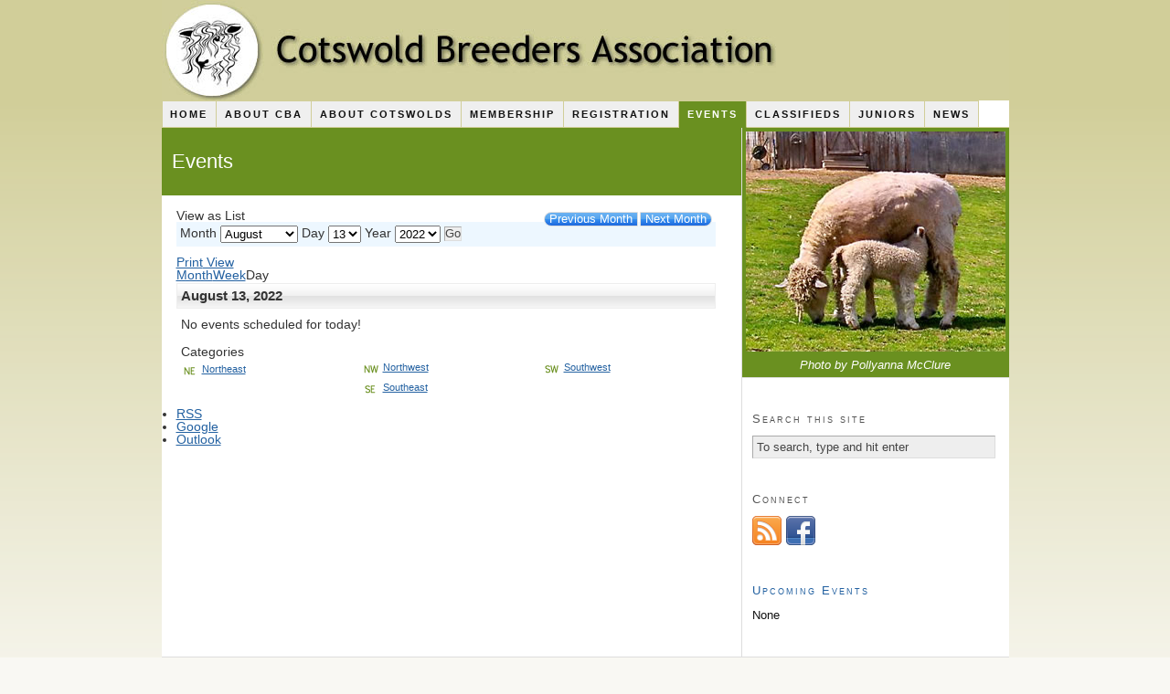

--- FILE ---
content_type: text/html; charset=UTF-8
request_url: http://cotswoldbreedersassociation.org/events/?time=day&yr=2022&month=08&dy=13&cid=mc-30c031f3e51e7c50e805261ec0b01b82
body_size: 5821
content:
<!DOCTYPE html PUBLIC "-//W3C//DTD XHTML 1.0 Strict//EN" "http://www.w3.org/TR/xhtml1/DTD/xhtml1-strict.dtd">
<html xmlns="http://www.w3.org/1999/xhtml" lang="en-US">
<head profile="http://gmpg.org/xfn/11">
<meta http-equiv="Content-Type" content="text/html; charset=UTF-8" />
<title>Events</title>
<meta name="robots" content="noodp, noydir" />
<meta name="description" content="" />
<link rel="stylesheet" href="http://cotswoldbreedersassociation.org/wp-content/themes/thesis_186/custom/layout.css" type="text/css" media="screen, projection" />
<!--[if lte IE 8]><link rel="stylesheet" href="http://cotswoldbreedersassociation.org/wp-content/themes/thesis_186/lib/css/ie.css" type="text/css" media="screen, projection" /><![endif]-->
<link rel="shortcut icon" href="http://cotswoldbreedersassociation.org/wp-content/uploads/2011/11/favicon.png" />
<link rel="canonical" href="http://cotswoldbreedersassociation.org/events/" />
<link rel="alternate" type="application/rss+xml" title="Cotswold Breeders Association RSS Feed" href="http://cotswoldbreedersassociation.org/feed/" />
<link rel="pingback" href="http://cotswoldbreedersassociation.org/xmlrpc.php" />
<link rel="EditURI" type="application/rsd+xml" title="RSD" href="http://cotswoldbreedersassociation.org/xmlrpc.php?rsd" />
<link rel='dns-prefetch' href='//s.w.org' />
		<script type="text/javascript">
			window._wpemojiSettings = {"baseUrl":"https:\/\/s.w.org\/images\/core\/emoji\/11\/72x72\/","ext":".png","svgUrl":"https:\/\/s.w.org\/images\/core\/emoji\/11\/svg\/","svgExt":".svg","source":{"concatemoji":"http:\/\/cotswoldbreedersassociation.org\/wp-includes\/js\/wp-emoji-release.min.js?ver=4.9.26"}};
			!function(e,a,t){var n,r,o,i=a.createElement("canvas"),p=i.getContext&&i.getContext("2d");function s(e,t){var a=String.fromCharCode;p.clearRect(0,0,i.width,i.height),p.fillText(a.apply(this,e),0,0);e=i.toDataURL();return p.clearRect(0,0,i.width,i.height),p.fillText(a.apply(this,t),0,0),e===i.toDataURL()}function c(e){var t=a.createElement("script");t.src=e,t.defer=t.type="text/javascript",a.getElementsByTagName("head")[0].appendChild(t)}for(o=Array("flag","emoji"),t.supports={everything:!0,everythingExceptFlag:!0},r=0;r<o.length;r++)t.supports[o[r]]=function(e){if(!p||!p.fillText)return!1;switch(p.textBaseline="top",p.font="600 32px Arial",e){case"flag":return s([55356,56826,55356,56819],[55356,56826,8203,55356,56819])?!1:!s([55356,57332,56128,56423,56128,56418,56128,56421,56128,56430,56128,56423,56128,56447],[55356,57332,8203,56128,56423,8203,56128,56418,8203,56128,56421,8203,56128,56430,8203,56128,56423,8203,56128,56447]);case"emoji":return!s([55358,56760,9792,65039],[55358,56760,8203,9792,65039])}return!1}(o[r]),t.supports.everything=t.supports.everything&&t.supports[o[r]],"flag"!==o[r]&&(t.supports.everythingExceptFlag=t.supports.everythingExceptFlag&&t.supports[o[r]]);t.supports.everythingExceptFlag=t.supports.everythingExceptFlag&&!t.supports.flag,t.DOMReady=!1,t.readyCallback=function(){t.DOMReady=!0},t.supports.everything||(n=function(){t.readyCallback()},a.addEventListener?(a.addEventListener("DOMContentLoaded",n,!1),e.addEventListener("load",n,!1)):(e.attachEvent("onload",n),a.attachEvent("onreadystatechange",function(){"complete"===a.readyState&&t.readyCallback()})),(n=t.source||{}).concatemoji?c(n.concatemoji):n.wpemoji&&n.twemoji&&(c(n.twemoji),c(n.wpemoji)))}(window,document,window._wpemojiSettings);
		</script>
		<style type="text/css">
img.wp-smiley,
img.emoji {
	display: inline !important;
	border: none !important;
	box-shadow: none !important;
	height: 1em !important;
	width: 1em !important;
	margin: 0 .07em !important;
	vertical-align: -0.1em !important;
	background: none !important;
	padding: 0 !important;
}
</style>
<link rel='stylesheet' id='sweetcaptcha_Stylesheet-css'  href='http://cotswoldbreedersassociation.org/wp-content/plugins/sweetcaptcha-revolutionary-free-captcha-service/css/style.css?ver=4.9.26' type='text/css' media='all' />
<link rel='stylesheet' id='NextGEN-css'  href='http://cotswoldbreedersassociation.org/wp-content/plugins/nextgen-gallery/css/nggallery.css?ver=1.0.0' type='text/css' media='screen' />
<link rel='stylesheet' id='shutter-css'  href='http://cotswoldbreedersassociation.org/wp-content/plugins/nextgen-gallery/shutter/shutter-reloaded.css?ver=1.3.4' type='text/css' media='screen' />
<link rel='stylesheet' id='contact-form-7-css'  href='http://cotswoldbreedersassociation.org/wp-content/plugins/contact-form-7/styles.css?ver=3.0.2.1' type='text/css' media='all' />
<link rel='stylesheet' id='dashicons-css'  href='http://cotswoldbreedersassociation.org/wp-includes/css/dashicons.min.css?ver=4.9.26' type='text/css' media='all' />
<link rel='stylesheet' id='my-calendar-reset-css'  href='http://cotswoldbreedersassociation.org/wp-content/plugins/my-calendar/css/reset.css?ver=4.9.26' type='text/css' media='all' />
<link rel='stylesheet' id='my-calendar-style-css'  href='http://cotswoldbreedersassociation.org/wp-content/plugins/my-calendar/styles/refresh.css?ver=4.9.26' type='text/css' media='all' />
<link rel='stylesheet' id='awpcp-frontend-style-css'  href='http://cotswoldbreedersassociation.org/wp-content/plugins/another-wordpress-classifieds-plugin/resources/css/awpcpstyle.css?ver=3.7.5' type='text/css' media='all' />
<!--[if lte IE 6]>
<link rel='stylesheet' id='awpcp-frontend-style-ie-6-css'  href='http://cotswoldbreedersassociation.org/wp-content/plugins/another-wordpress-classifieds-plugin/resources/css/awpcpstyle-ie-6.css?ver=3.7.5' type='text/css' media='all' />
<![endif]-->
<!--[if lte IE 7]>
<link rel='stylesheet' id='awpcp-frontend-style-lte-ie-7-css'  href='http://cotswoldbreedersassociation.org/wp-content/plugins/another-wordpress-classifieds-plugin/resources/css/awpcpstyle-lte-ie-7.css?ver=3.7.5' type='text/css' media='all' />
<![endif]-->
<script type='text/javascript' src='http://cotswoldbreedersassociation.org/wp-includes/js/jquery/jquery.js?ver=1.12.4'></script>
<script type='text/javascript' src='http://cotswoldbreedersassociation.org/wp-includes/js/jquery/jquery-migrate.min.js?ver=1.4.1'></script>
<script type='text/javascript' src='http://cotswoldbreedersassociation.org/wp-content/plugins/sweetcaptcha-revolutionary-free-captcha-service/js/swtcptcf.js?ver=4.9.26'></script>
<script type='text/javascript'>
/* <![CDATA[ */
var shutterSettings = {"msgLoading":"L O A D I N G","msgClose":"Click to Close","imageCount":"1"};
/* ]]> */
</script>
<script type='text/javascript' src='http://cotswoldbreedersassociation.org/wp-content/plugins/nextgen-gallery/shutter/shutter-reloaded.js?ver=1.3.3'></script>
<script type='text/javascript' src='http://cotswoldbreedersassociation.org/wp-content/plugins/nextgen-gallery/js/jquery.cycle.all.min.js?ver=2.9995'></script>
<script type='text/javascript' src='http://cotswoldbreedersassociation.org/wp-content/plugins/nextgen-gallery/js/ngg.slideshow.min.js?ver=1.06'></script>
<link rel='https://api.w.org/' href='http://cotswoldbreedersassociation.org/wp-json/' />
<link rel="alternate" type="application/json+oembed" href="http://cotswoldbreedersassociation.org/wp-json/oembed/1.0/embed?url=http%3A%2F%2Fcotswoldbreedersassociation.org%2Fevents%2F" />
<link rel="alternate" type="text/xml+oembed" href="http://cotswoldbreedersassociation.org/wp-json/oembed/1.0/embed?url=http%3A%2F%2Fcotswoldbreedersassociation.org%2Fevents%2F&#038;format=xml" />

<style type="text/css">
<!--
/* Styles by My Calendar - Joseph C Dolson http://www.joedolson.com/ */

.mc-event-visible {
	display: block!important;
}
.mc-main {--primary-dark: #313233; --primary-light: #fff; --secondary-light: #fff; --secondary-dark: #000; --highlight-dark: #666; --highlight-light: #efefef; }
-->
</style><!-- <meta name="NextGEN" version="1.9.3" /> -->
<style type="text/css">
ul.scfw_16px li, ul.scfw_24px li, ul.scfw_32px li, ul.scfw_16px li a, ul.scfw_24px li a, ul.scfw_32px li a {
	display:inline !important;
	float:none !important;
	border:0 !important;
	background:transparent none !important;
	margin:0 !important;
	padding:0 !important;
}
ul.scfw_16px li {
	margin:0 2px 0 0 !important;
}
ul.scfw_24px li {
	margin:0 3px 0 0 !important;
}
ul.scfw_32px li {
	margin:0 5px 0 0 !important;
}
ul.scfw_text_img li:before, ul.scfw_16px li:before, ul.scfw_24px li:before, ul.scfw_32px li:before {
	content:none !important;
}
.scfw img {
	float:none !important;
}
</style>	
	<link rel="canonical" href="http://cotswoldbreedersassociation.org/events/" />
</head>
<body class="custom events">
<div id="container">
<div id="page">
	<div id="header">
		<p id="logo"><a href="http://cotswoldbreedersassociation.org">Cotswold Breeders Association</a></p>
	</div>
<div class="menu-main-nav-menu-container"><ul id="menu-main-nav-menu" class="menu"><li id="menu-item-29" class="menu-item menu-item-type-custom menu-item-object-custom menu-item-home menu-item-29"><a title="Home" href="http://cotswoldbreedersassociation.org/">Home</a></li>
<li id="menu-item-73" class="menu-item menu-item-type-post_type menu-item-object-page menu-item-has-children menu-item-73"><a title="About the CBA" href="http://cotswoldbreedersassociation.org/about-cba/">About CBA</a>
<ul class="sub-menu">
	<li id="menu-item-75" class="menu-item menu-item-type-post_type menu-item-object-page menu-item-75"><a title="Purpose of the CBA" href="http://cotswoldbreedersassociation.org/about-cba/purpose/">Purpose</a></li>
	<li id="menu-item-76" class="menu-item menu-item-type-post_type menu-item-object-page menu-item-76"><a title="CBA Directors" href="http://cotswoldbreedersassociation.org/about-cba/directors/">Directors</a></li>
	<li id="menu-item-171" class="menu-item menu-item-type-post_type menu-item-object-page menu-item-171"><a title="CBA By-Laws" href="http://cotswoldbreedersassociation.org/about-cba/by-laws/">By-Laws</a></li>
	<li id="menu-item-74" class="menu-item menu-item-type-post_type menu-item-object-page menu-item-74"><a title="CBA Charter Board &#038; Members" href="http://cotswoldbreedersassociation.org/about-cba/charter-board-members/">Charter Board &#038; Members</a></li>
	<li id="menu-item-187" class="menu-item menu-item-type-post_type menu-item-object-page menu-item-187"><a title="Show Guidelines" href="http://cotswoldbreedersassociation.org/about-cba/show-guidelines/">Show Guidelines</a></li>
	<li id="menu-item-207" class="menu-item menu-item-type-post_type menu-item-object-page menu-item-207"><a title="CBA Scholarship" href="http://cotswoldbreedersassociation.org/about-cba/cba-scholarship/">CBA Scholarship</a></li>
	<li id="menu-item-118" class="menu-item menu-item-type-post_type menu-item-object-page menu-item-118"><a title="Contact the CBA" href="http://cotswoldbreedersassociation.org/about-cba/contact/">Contact</a></li>
</ul>
</li>
<li id="menu-item-30" class="menu-item menu-item-type-post_type menu-item-object-page menu-item-has-children menu-item-30"><a title="About Cotswolds" href="http://cotswoldbreedersassociation.org/about-cotswolds/">About Cotswolds</a>
<ul class="sub-menu">
	<li id="menu-item-238" class="menu-item menu-item-type-post_type menu-item-object-page menu-item-238"><a title="Cotswold Wool" href="http://cotswoldbreedersassociation.org/about-cotswolds/cotswold-wool/">Cotswold Wool</a></li>
</ul>
</li>
<li id="menu-item-84" class="menu-item menu-item-type-post_type menu-item-object-page menu-item-has-children menu-item-84"><a title="CBA Membership Information" href="http://cotswoldbreedersassociation.org/membership/">Membership</a>
<ul class="sub-menu">
	<li id="menu-item-86" class="menu-item menu-item-type-post_type menu-item-object-page menu-item-86"><a title="CBA Membership Application" href="http://cotswoldbreedersassociation.org/membership/membership-application/">Membership Application</a></li>
	<li id="menu-item-85" class="menu-item menu-item-type-post_type menu-item-object-page menu-item-85"><a title="CBA Membership List" href="http://cotswoldbreedersassociation.org/membership/members-list/">Members List</a></li>
</ul>
</li>
<li id="menu-item-96" class="menu-item menu-item-type-post_type menu-item-object-page menu-item-has-children menu-item-96"><a title="CBA Registration Information" href="http://cotswoldbreedersassociation.org/registration/">Registration</a>
<ul class="sub-menu">
	<li id="menu-item-99" class="menu-item menu-item-type-post_type menu-item-object-page menu-item-99"><a title="CBA Registration Rules" href="http://cotswoldbreedersassociation.org/registration/registration-rules/">Registration Rules</a></li>
	<li id="menu-item-98" class="menu-item menu-item-type-post_type menu-item-object-page menu-item-98"><a title="CBA Breed Standard" href="http://cotswoldbreedersassociation.org/registration/breed-standard/">Breed Standard</a></li>
	<li id="menu-item-97" class="menu-item menu-item-type-post_type menu-item-object-page menu-item-97"><a title="CBA Registration Application" href="http://cotswoldbreedersassociation.org/registration/registration-application/">Registration Application</a></li>
	<li id="menu-item-347" class="menu-item menu-item-type-post_type menu-item-object-page menu-item-347"><a title="CBA Pedigrees" href="http://cotswoldbreedersassociation.org/registration/pedigrees/">Pedigrees</a></li>
</ul>
</li>
<li id="menu-item-121" class="menu-item menu-item-type-post_type menu-item-object-page current-menu-item page_item page-item-119 current_page_item menu-item-has-children menu-item-121"><a title="Events" href="http://cotswoldbreedersassociation.org/events/">Events</a>
<ul class="sub-menu">
	<li id="menu-item-273" class="menu-item menu-item-type-post_type menu-item-object-page menu-item-273"><a title="Upcoming Events (By Region)" href="http://cotswoldbreedersassociation.org/events/upcoming-events-by-region/">Upcoming Events (By Region)</a></li>
</ul>
</li>
<li id="menu-item-153" class="menu-item menu-item-type-post_type menu-item-object-page menu-item-153"><a title="Classifieds" href="http://cotswoldbreedersassociation.org/classifieds/">Classifieds</a></li>
<li id="menu-item-442" class="menu-item menu-item-type-taxonomy menu-item-object-category menu-item-442"><a title="Juniors" href="http://cotswoldbreedersassociation.org/category/juniors/">Juniors</a></li>
<li id="menu-item-457" class="menu-item menu-item-type-post_type menu-item-object-page menu-item-457"><a title="News" href="http://cotswoldbreedersassociation.org/news/">News</a></li>
</ul></div>
	<div id="content_box">
		<div id="content">

			<div class="post_box top custom_page" id="post-119">
				<div class="headline_area">
					<h1>Events</h1>
				</div>
				<div class="format_text">

<div id="mc-30c031f3e51e7c50e805261ec0b01b82" class="mc-main mcjs listjs gridjs minijs  list day mc-30c031f3e51e7c50e805261ec0b01b82" aria-live='assertive' aria-atomic='true' aria-relevant='additions'><div class='mcjs list day'><div class="my-calendar-header">
		<div class="my-calendar-nav">
			<ul>
				<li class="my-calendar-prev"><a href="http://cotswoldbreedersassociation.org/events/?time=day&#038;yr=2022&#038;month=08&#038;dy=12&#038;cid=mc-30c031f3e51e7c50e805261ec0b01b82" rel="nofollow" class="mcajax">Previous Month</a></li><li class="my-calendar-next"><a href="http://cotswoldbreedersassociation.org/events/?time=day&#038;yr=2022&#038;month=08&#038;dy=14&#038;cid=mc-30c031f3e51e7c50e805261ec0b01b82" rel="nofollow" class="mcajax">Next Month</a></li>
			</ul>
		</div><div class='mc-format'><span class='mc-active list'><span class="maybe-hide">View as </span>List</span></div><div class="my-calendar-date-switcher"><form action="http://cotswoldbreedersassociation.org/events/" method="get"><div><input type="hidden" name="time" value="day" /><input type="hidden" name="cid" value="mc-30c031f3e51e7c50e805261ec0b01b82" /> <label class="maybe-hide" for="mc-30c031f3e51e7c50e805261ec0b01b82-month">Month</label> <select id="mc-30c031f3e51e7c50e805261ec0b01b82-month" name="month">
<option value='1'>January</option>
<option value='2'>February</option>
<option value='3'>March</option>
<option value='4'>April</option>
<option value='5'>May</option>
<option value='6'>June</option>
<option value='7'>July</option>
<option value='8' selected='selected'>August</option>
<option value='9'>September</option>
<option value='10'>October</option>
<option value='11'>November</option>
<option value='12'>December</option>
</select>
 <label class="maybe-hide" for="mc-30c031f3e51e7c50e805261ec0b01b82-day">Day</label> <select id="mc-30c031f3e51e7c50e805261ec0b01b82-day" name="dy">
<option value='1'>1</option>
<option value='2'>2</option>
<option value='3'>3</option>
<option value='4'>4</option>
<option value='5'>5</option>
<option value='6'>6</option>
<option value='7'>7</option>
<option value='8'>8</option>
<option value='9'>9</option>
<option value='10'>10</option>
<option value='11'>11</option>
<option value='12'>12</option>
<option value='13' selected='selected'>13</option>
<option value='14'>14</option>
<option value='15'>15</option>
<option value='16'>16</option>
<option value='17'>17</option>
<option value='18'>18</option>
<option value='19'>19</option>
<option value='20'>20</option>
<option value='21'>21</option>
<option value='22'>22</option>
<option value='23'>23</option>
<option value='24'>24</option>
<option value='25'>25</option>
<option value='26'>26</option>
<option value='27'>27</option>
<option value='28'>28</option>
<option value='29'>29</option>
<option value='30'>30</option>
<option value='31'>31</option>
</select> <label class="maybe-hide" for="mc-30c031f3e51e7c50e805261ec0b01b82-year">Year</label> <select id="mc-30c031f3e51e7c50e805261ec0b01b82-year" name="yr">
<option value="2011">2011</option>
<option value="2012">2012</option>
<option value="2013">2013</option>
<option value="2014">2014</option>
<option value="2015">2015</option>
<option value="2016">2016</option>
<option value="2017">2017</option>
<option value="2018">2018</option>
<option value="2019">2019</option>
<option value="2020">2020</option>
<option value="2021">2021</option>
<option value="2022" selected='selected'>2022</option>
<option value="2023">2023</option>
<option value="2024">2024</option>
<option value="2025">2025</option>
<option value="2026">2026</option>
<option value="2027">2027</option>
<option value="2028">2028</option>
<option value="2029">2029</option>
<option value="2030">2030</option>
</select> <input type="submit" class="button" value="Go" /></div></form></div><div class='mc-print'><a href='http://cotswoldbreedersassociation.org?time=day&#038;yr=2022&#038;month=08&#038;dy=13&#038;cid=mc-print-view&#038;href=http%3A%2F%2Fcotswoldbreedersassociation.org%2Fevents%2F&#038;format=list'>Print<span class="maybe-hide"> View</span></a></div><div class='mc-time'><a href='http://cotswoldbreedersassociation.org/events/?time=month&#038;yr=2022&#038;month=08&#038;dy=13&#038;cid=mc-30c031f3e51e7c50e805261ec0b01b82' class='month mcajax'>Month</a><a href='http://cotswoldbreedersassociation.org/events/?time=week&#038;yr=2022&#038;cid=mc-30c031f3e51e7c50e805261ec0b01b82&#038;dy=7&#038;month=08' class='week mcajax'>Week</a><span class='mc-active day'>Day</span></div></div>
				<h3 class='mc-single'>August 13, 2022</h3>
				<div id="mc-day" class="saturday sat past-day past-date no-events">No events scheduled for today!
</div>
			</div><div class='mc_bottomnav my-calendar-footer'><div class="category-key"><h3>Categories</h3>
<ul>
<li class="cat_northeast"><a href="http://cotswoldbreedersassociation.org/events/?time=day&#038;yr=2022&#038;month=08&#038;dy=13&#038;cid=mc-30c031f3e51e7c50e805261ec0b01b82&#038;mcat=2" class="mcajax"><span class="category-color-sample"><img src="http://cotswoldbreedersassociation.org/wp-content/plugins/my-calendar-custom/icon-ne.png" alt="" style="background:#;" /></span>Northeast</a></li><li class="cat_northwest"><a href="http://cotswoldbreedersassociation.org/events/?time=day&#038;yr=2022&#038;month=08&#038;dy=13&#038;cid=mc-30c031f3e51e7c50e805261ec0b01b82&#038;mcat=1" class="mcajax"><span class="category-color-sample"><img src="http://cotswoldbreedersassociation.org/wp-content/plugins/my-calendar-custom/icon-nw.png" alt="" style="background:#;" /></span>Northwest</a></li><li class="cat_southeast"><a href="http://cotswoldbreedersassociation.org/events/?time=day&#038;yr=2022&#038;month=08&#038;dy=13&#038;cid=mc-30c031f3e51e7c50e805261ec0b01b82&#038;mcat=3" class="mcajax"><span class="category-color-sample"><img src="http://cotswoldbreedersassociation.org/wp-content/plugins/my-calendar-custom/icon-se.png" alt="" style="background:#;" /></span>Southeast</a></li><li class="cat_southwest"><a href="http://cotswoldbreedersassociation.org/events/?time=day&#038;yr=2022&#038;month=08&#038;dy=13&#038;cid=mc-30c031f3e51e7c50e805261ec0b01b82&#038;mcat=4" class="mcajax"><span class="category-color-sample"><img src="http://cotswoldbreedersassociation.org/wp-content/plugins/my-calendar-custom/icon-sw.png" alt="" style="background:#;" /></span>Southwest</a></li></ul></div>

<div class='mc-export'>
	<ul>
	<li class='rss'><a href='http://cotswoldbreedersassociation.org/feed/my-calendar-rss/'>RSS</a></li>
	<li class='ics google'><a href='http://cotswoldbreedersassociation.org/feed/my-calendar-google/'>Google</a></li>
	<li class='ics outlook'><a href='http://cotswoldbreedersassociation.org/feed/my-calendar-outlook/'>Outlook</a></li></ul>
</div>
</div>
</div>
				</div>
			</div>
		</div>

		<div id="sidebars">
			<div id="multimedia_box" class="custom_box">
				<div id="custom_box">
<div style="text-align: center; "><img src="http://cotswoldbreedersassociation.org/wp-content/gallery/rotator-resized/Photo-by-Pollyanna-MCClure.jpg" alt="Photo by Pollyanna McClure" width="284px" height="241px" /></div><p class="caption-text">Photo by Pollyanna McClure</p>

				</div>
			</div>
			<div id="sidebar_1" class="sidebar">
				<ul class="sidebar_list">
<li class="widget widget_text" id="text-5">			<div class="textwidget"></div>
		</li><li class="widget thesis_widget_search" id="thesis-search-widget-2"><h3>Search this site</h3>	<form method="get" class="search_form" action="http://cotswoldbreedersassociation.org">
		<p>
			<input class="text_input" type="text" value="To search, type and hit enter" name="s" id="s" onfocus="if (this.value == 'To search, type and hit enter') {this.value = '';}" onblur="if (this.value == '') {this.value = 'To search, type and hit enter';}" />
			<input type="hidden" id="searchsubmit" value="Search" />
		</p>
	</form>
</li><li class="widget scfw" id="scfw-2"><h3>Connect</h3><ul class="scfw_32px" style="list-style:none;margin:0;padding:0;"><li><a href="http://cotswoldbreedersassociation.org/feed/" title="Subscribe to RSS Feed" target="_blank"><img src="http://cotswoldbreedersassociation.org/wp-content/plugins/subscribe-connect-follow-widget/images/32px/rss.png" alt="RSS Feed" height="32px" width="32px" /></a></li><li><a href="https://www.facebook.com/groups/375263185976587/" title="Connect on Facebook" target="_blank"><img src="http://cotswoldbreedersassociation.org/wp-content/plugins/subscribe-connect-follow-widget/images/32px/facebook.png" alt="Facebook" height="32px" width="32px" /></a></li></ul></li><li class="widget widget_my_calendar_upcoming_widget" id="my_calendar_upcoming_widget-3"><h3><a href='/events/'>Upcoming Events</a></h3>None</li>				</ul>
			</div>
		</div>
	</div>
	<div id="footer">
<p><a href="/about-cba/contact/" title="Contact the CBA">Contact</a> | <a href="/site-map/" title="Site Map">Site Map</a><br />Copyright &copy; 2026 Cotswold Breeders Association -- i&#110;fo&#64;&#99;o&#116;&#115;&#119;oldbre&#101;de&#114;&#115;a&#115;s&#111;c&#105;&#97;&#116;&#105;o&#110;.&#111;rg<br />Site Design and Hosting by <a href="http://www.mtn-niche.com" title="Mountain Niche Web Services" target=_blank>MNWS</a></p><script type='text/javascript' src='http://cotswoldbreedersassociation.org/wp-includes/js/comment-reply.min.js?ver=4.9.26'></script>
<script type='text/javascript' src='http://cotswoldbreedersassociation.org/wp-content/plugins/contact-form-7/jquery.form.js?ver=2.52'></script>
<script type='text/javascript' src='http://cotswoldbreedersassociation.org/wp-content/plugins/contact-form-7/scripts.js?ver=3.0.2.1'></script>
<script type='text/javascript' src='http://cotswoldbreedersassociation.org/wp-includes/js/wp-embed.min.js?ver=4.9.26'></script>
<script type='text/javascript'>
/* <![CDATA[ */
var mcgrid = "true";
/* ]]> */
</script>
<script type='text/javascript' src='http://cotswoldbreedersassociation.org/wp-content/plugins/my-calendar/js/mc-grid.js?ver=4.9.26'></script>
<script type='text/javascript'>
/* <![CDATA[ */
var mclist = "true";
/* ]]> */
</script>
<script type='text/javascript' src='http://cotswoldbreedersassociation.org/wp-content/plugins/my-calendar/js/mc-list.js?ver=4.9.26'></script>
<script type='text/javascript'>
/* <![CDATA[ */
var mcmini = "true";
/* ]]> */
</script>
<script type='text/javascript' src='http://cotswoldbreedersassociation.org/wp-content/plugins/my-calendar/js/mc-mini.js?ver=4.9.26'></script>
<script type='text/javascript'>
/* <![CDATA[ */
var my_calendar = {"newWindow":"Opens in new tab"};
/* ]]> */
</script>
<script type='text/javascript' src='http://cotswoldbreedersassociation.org/wp-content/plugins/my-calendar/js/mcjs.js?ver=4.9.26'></script>
	</div>
</div>
</div>
<!--[if lte IE 8]>
<div id="ie_clear"></div>
<![endif]-->
</body>
</html>